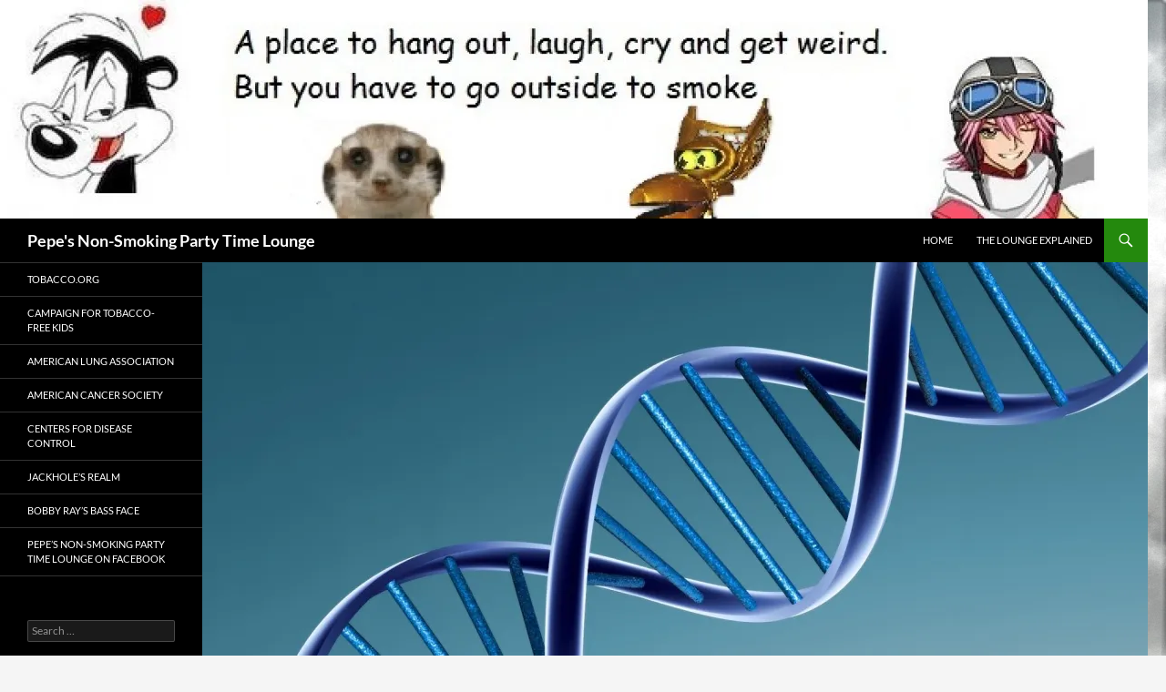

--- FILE ---
content_type: text/html; charset=UTF-8
request_url: https://pepesnonsmokingpartytimelounge.com/?p=881
body_size: 15713
content:
<!DOCTYPE html>
<html lang="en-US">
<head>
	<meta charset="UTF-8">
	<meta name="viewport" content="width=device-width, initial-scale=1.0">
	<title>The lung cancer and nicotine genes | Pepe&#039;s Non-Smoking Party Time Lounge</title>
	<link rel="profile" href="https://gmpg.org/xfn/11">
	<link rel="pingback" href="https://pepesnonsmokingpartytimelounge.com/xmlrpc.php">
	<meta name='robots' content='max-image-preview:large' />
	<style>img:is([sizes="auto" i], [sizes^="auto," i]) { contain-intrinsic-size: 3000px 1500px }</style>
	<link rel='dns-prefetch' href='//secure.gravatar.com' />
<link rel='dns-prefetch' href='//stats.wp.com' />
<link rel='dns-prefetch' href='//v0.wordpress.com' />
<link rel='preconnect' href='//i0.wp.com' />
<link rel='preconnect' href='//c0.wp.com' />
<link rel="alternate" type="application/rss+xml" title="Pepe&#039;s Non-Smoking Party Time Lounge &raquo; Feed" href="https://pepesnonsmokingpartytimelounge.com/?feed=rss2" />
<link rel="alternate" type="application/rss+xml" title="Pepe&#039;s Non-Smoking Party Time Lounge &raquo; Comments Feed" href="https://pepesnonsmokingpartytimelounge.com/?feed=comments-rss2" />
<link rel="alternate" type="application/rss+xml" title="Pepe&#039;s Non-Smoking Party Time Lounge &raquo; The lung cancer and nicotine genes Comments Feed" href="https://pepesnonsmokingpartytimelounge.com/?feed=rss2&#038;p=881" />
<script>
window._wpemojiSettings = {"baseUrl":"https:\/\/s.w.org\/images\/core\/emoji\/16.0.1\/72x72\/","ext":".png","svgUrl":"https:\/\/s.w.org\/images\/core\/emoji\/16.0.1\/svg\/","svgExt":".svg","source":{"concatemoji":"https:\/\/pepesnonsmokingpartytimelounge.com\/wp-includes\/js\/wp-emoji-release.min.js?ver=6.8.3"}};
/*! This file is auto-generated */
!function(s,n){var o,i,e;function c(e){try{var t={supportTests:e,timestamp:(new Date).valueOf()};sessionStorage.setItem(o,JSON.stringify(t))}catch(e){}}function p(e,t,n){e.clearRect(0,0,e.canvas.width,e.canvas.height),e.fillText(t,0,0);var t=new Uint32Array(e.getImageData(0,0,e.canvas.width,e.canvas.height).data),a=(e.clearRect(0,0,e.canvas.width,e.canvas.height),e.fillText(n,0,0),new Uint32Array(e.getImageData(0,0,e.canvas.width,e.canvas.height).data));return t.every(function(e,t){return e===a[t]})}function u(e,t){e.clearRect(0,0,e.canvas.width,e.canvas.height),e.fillText(t,0,0);for(var n=e.getImageData(16,16,1,1),a=0;a<n.data.length;a++)if(0!==n.data[a])return!1;return!0}function f(e,t,n,a){switch(t){case"flag":return n(e,"\ud83c\udff3\ufe0f\u200d\u26a7\ufe0f","\ud83c\udff3\ufe0f\u200b\u26a7\ufe0f")?!1:!n(e,"\ud83c\udde8\ud83c\uddf6","\ud83c\udde8\u200b\ud83c\uddf6")&&!n(e,"\ud83c\udff4\udb40\udc67\udb40\udc62\udb40\udc65\udb40\udc6e\udb40\udc67\udb40\udc7f","\ud83c\udff4\u200b\udb40\udc67\u200b\udb40\udc62\u200b\udb40\udc65\u200b\udb40\udc6e\u200b\udb40\udc67\u200b\udb40\udc7f");case"emoji":return!a(e,"\ud83e\udedf")}return!1}function g(e,t,n,a){var r="undefined"!=typeof WorkerGlobalScope&&self instanceof WorkerGlobalScope?new OffscreenCanvas(300,150):s.createElement("canvas"),o=r.getContext("2d",{willReadFrequently:!0}),i=(o.textBaseline="top",o.font="600 32px Arial",{});return e.forEach(function(e){i[e]=t(o,e,n,a)}),i}function t(e){var t=s.createElement("script");t.src=e,t.defer=!0,s.head.appendChild(t)}"undefined"!=typeof Promise&&(o="wpEmojiSettingsSupports",i=["flag","emoji"],n.supports={everything:!0,everythingExceptFlag:!0},e=new Promise(function(e){s.addEventListener("DOMContentLoaded",e,{once:!0})}),new Promise(function(t){var n=function(){try{var e=JSON.parse(sessionStorage.getItem(o));if("object"==typeof e&&"number"==typeof e.timestamp&&(new Date).valueOf()<e.timestamp+604800&&"object"==typeof e.supportTests)return e.supportTests}catch(e){}return null}();if(!n){if("undefined"!=typeof Worker&&"undefined"!=typeof OffscreenCanvas&&"undefined"!=typeof URL&&URL.createObjectURL&&"undefined"!=typeof Blob)try{var e="postMessage("+g.toString()+"("+[JSON.stringify(i),f.toString(),p.toString(),u.toString()].join(",")+"));",a=new Blob([e],{type:"text/javascript"}),r=new Worker(URL.createObjectURL(a),{name:"wpTestEmojiSupports"});return void(r.onmessage=function(e){c(n=e.data),r.terminate(),t(n)})}catch(e){}c(n=g(i,f,p,u))}t(n)}).then(function(e){for(var t in e)n.supports[t]=e[t],n.supports.everything=n.supports.everything&&n.supports[t],"flag"!==t&&(n.supports.everythingExceptFlag=n.supports.everythingExceptFlag&&n.supports[t]);n.supports.everythingExceptFlag=n.supports.everythingExceptFlag&&!n.supports.flag,n.DOMReady=!1,n.readyCallback=function(){n.DOMReady=!0}}).then(function(){return e}).then(function(){var e;n.supports.everything||(n.readyCallback(),(e=n.source||{}).concatemoji?t(e.concatemoji):e.wpemoji&&e.twemoji&&(t(e.twemoji),t(e.wpemoji)))}))}((window,document),window._wpemojiSettings);
</script>
<link rel='stylesheet' id='twentyfourteen-jetpack-css' href='https://c0.wp.com/p/jetpack/15.4/modules/theme-tools/compat/twentyfourteen.css' media='all' />
<link rel='stylesheet' id='jetpack_related-posts-css' href='https://c0.wp.com/p/jetpack/15.4/modules/related-posts/related-posts.css' media='all' />
<style id='wp-emoji-styles-inline-css'>

	img.wp-smiley, img.emoji {
		display: inline !important;
		border: none !important;
		box-shadow: none !important;
		height: 1em !important;
		width: 1em !important;
		margin: 0 0.07em !important;
		vertical-align: -0.1em !important;
		background: none !important;
		padding: 0 !important;
	}
</style>
<link rel='stylesheet' id='wp-block-library-css' href='https://c0.wp.com/c/6.8.3/wp-includes/css/dist/block-library/style.min.css' media='all' />
<style id='wp-block-library-theme-inline-css'>
.wp-block-audio :where(figcaption){color:#555;font-size:13px;text-align:center}.is-dark-theme .wp-block-audio :where(figcaption){color:#ffffffa6}.wp-block-audio{margin:0 0 1em}.wp-block-code{border:1px solid #ccc;border-radius:4px;font-family:Menlo,Consolas,monaco,monospace;padding:.8em 1em}.wp-block-embed :where(figcaption){color:#555;font-size:13px;text-align:center}.is-dark-theme .wp-block-embed :where(figcaption){color:#ffffffa6}.wp-block-embed{margin:0 0 1em}.blocks-gallery-caption{color:#555;font-size:13px;text-align:center}.is-dark-theme .blocks-gallery-caption{color:#ffffffa6}:root :where(.wp-block-image figcaption){color:#555;font-size:13px;text-align:center}.is-dark-theme :root :where(.wp-block-image figcaption){color:#ffffffa6}.wp-block-image{margin:0 0 1em}.wp-block-pullquote{border-bottom:4px solid;border-top:4px solid;color:currentColor;margin-bottom:1.75em}.wp-block-pullquote cite,.wp-block-pullquote footer,.wp-block-pullquote__citation{color:currentColor;font-size:.8125em;font-style:normal;text-transform:uppercase}.wp-block-quote{border-left:.25em solid;margin:0 0 1.75em;padding-left:1em}.wp-block-quote cite,.wp-block-quote footer{color:currentColor;font-size:.8125em;font-style:normal;position:relative}.wp-block-quote:where(.has-text-align-right){border-left:none;border-right:.25em solid;padding-left:0;padding-right:1em}.wp-block-quote:where(.has-text-align-center){border:none;padding-left:0}.wp-block-quote.is-large,.wp-block-quote.is-style-large,.wp-block-quote:where(.is-style-plain){border:none}.wp-block-search .wp-block-search__label{font-weight:700}.wp-block-search__button{border:1px solid #ccc;padding:.375em .625em}:where(.wp-block-group.has-background){padding:1.25em 2.375em}.wp-block-separator.has-css-opacity{opacity:.4}.wp-block-separator{border:none;border-bottom:2px solid;margin-left:auto;margin-right:auto}.wp-block-separator.has-alpha-channel-opacity{opacity:1}.wp-block-separator:not(.is-style-wide):not(.is-style-dots){width:100px}.wp-block-separator.has-background:not(.is-style-dots){border-bottom:none;height:1px}.wp-block-separator.has-background:not(.is-style-wide):not(.is-style-dots){height:2px}.wp-block-table{margin:0 0 1em}.wp-block-table td,.wp-block-table th{word-break:normal}.wp-block-table :where(figcaption){color:#555;font-size:13px;text-align:center}.is-dark-theme .wp-block-table :where(figcaption){color:#ffffffa6}.wp-block-video :where(figcaption){color:#555;font-size:13px;text-align:center}.is-dark-theme .wp-block-video :where(figcaption){color:#ffffffa6}.wp-block-video{margin:0 0 1em}:root :where(.wp-block-template-part.has-background){margin-bottom:0;margin-top:0;padding:1.25em 2.375em}
</style>
<style id='classic-theme-styles-inline-css'>
/*! This file is auto-generated */
.wp-block-button__link{color:#fff;background-color:#32373c;border-radius:9999px;box-shadow:none;text-decoration:none;padding:calc(.667em + 2px) calc(1.333em + 2px);font-size:1.125em}.wp-block-file__button{background:#32373c;color:#fff;text-decoration:none}
</style>
<link rel='stylesheet' id='mediaelement-css' href='https://c0.wp.com/c/6.8.3/wp-includes/js/mediaelement/mediaelementplayer-legacy.min.css' media='all' />
<link rel='stylesheet' id='wp-mediaelement-css' href='https://c0.wp.com/c/6.8.3/wp-includes/js/mediaelement/wp-mediaelement.min.css' media='all' />
<style id='jetpack-sharing-buttons-style-inline-css'>
.jetpack-sharing-buttons__services-list{display:flex;flex-direction:row;flex-wrap:wrap;gap:0;list-style-type:none;margin:5px;padding:0}.jetpack-sharing-buttons__services-list.has-small-icon-size{font-size:12px}.jetpack-sharing-buttons__services-list.has-normal-icon-size{font-size:16px}.jetpack-sharing-buttons__services-list.has-large-icon-size{font-size:24px}.jetpack-sharing-buttons__services-list.has-huge-icon-size{font-size:36px}@media print{.jetpack-sharing-buttons__services-list{display:none!important}}.editor-styles-wrapper .wp-block-jetpack-sharing-buttons{gap:0;padding-inline-start:0}ul.jetpack-sharing-buttons__services-list.has-background{padding:1.25em 2.375em}
</style>
<style id='global-styles-inline-css'>
:root{--wp--preset--aspect-ratio--square: 1;--wp--preset--aspect-ratio--4-3: 4/3;--wp--preset--aspect-ratio--3-4: 3/4;--wp--preset--aspect-ratio--3-2: 3/2;--wp--preset--aspect-ratio--2-3: 2/3;--wp--preset--aspect-ratio--16-9: 16/9;--wp--preset--aspect-ratio--9-16: 9/16;--wp--preset--color--black: #000;--wp--preset--color--cyan-bluish-gray: #abb8c3;--wp--preset--color--white: #fff;--wp--preset--color--pale-pink: #f78da7;--wp--preset--color--vivid-red: #cf2e2e;--wp--preset--color--luminous-vivid-orange: #ff6900;--wp--preset--color--luminous-vivid-amber: #fcb900;--wp--preset--color--light-green-cyan: #7bdcb5;--wp--preset--color--vivid-green-cyan: #00d084;--wp--preset--color--pale-cyan-blue: #8ed1fc;--wp--preset--color--vivid-cyan-blue: #0693e3;--wp--preset--color--vivid-purple: #9b51e0;--wp--preset--color--green: #24890d;--wp--preset--color--dark-gray: #2b2b2b;--wp--preset--color--medium-gray: #767676;--wp--preset--color--light-gray: #f5f5f5;--wp--preset--gradient--vivid-cyan-blue-to-vivid-purple: linear-gradient(135deg,rgba(6,147,227,1) 0%,rgb(155,81,224) 100%);--wp--preset--gradient--light-green-cyan-to-vivid-green-cyan: linear-gradient(135deg,rgb(122,220,180) 0%,rgb(0,208,130) 100%);--wp--preset--gradient--luminous-vivid-amber-to-luminous-vivid-orange: linear-gradient(135deg,rgba(252,185,0,1) 0%,rgba(255,105,0,1) 100%);--wp--preset--gradient--luminous-vivid-orange-to-vivid-red: linear-gradient(135deg,rgba(255,105,0,1) 0%,rgb(207,46,46) 100%);--wp--preset--gradient--very-light-gray-to-cyan-bluish-gray: linear-gradient(135deg,rgb(238,238,238) 0%,rgb(169,184,195) 100%);--wp--preset--gradient--cool-to-warm-spectrum: linear-gradient(135deg,rgb(74,234,220) 0%,rgb(151,120,209) 20%,rgb(207,42,186) 40%,rgb(238,44,130) 60%,rgb(251,105,98) 80%,rgb(254,248,76) 100%);--wp--preset--gradient--blush-light-purple: linear-gradient(135deg,rgb(255,206,236) 0%,rgb(152,150,240) 100%);--wp--preset--gradient--blush-bordeaux: linear-gradient(135deg,rgb(254,205,165) 0%,rgb(254,45,45) 50%,rgb(107,0,62) 100%);--wp--preset--gradient--luminous-dusk: linear-gradient(135deg,rgb(255,203,112) 0%,rgb(199,81,192) 50%,rgb(65,88,208) 100%);--wp--preset--gradient--pale-ocean: linear-gradient(135deg,rgb(255,245,203) 0%,rgb(182,227,212) 50%,rgb(51,167,181) 100%);--wp--preset--gradient--electric-grass: linear-gradient(135deg,rgb(202,248,128) 0%,rgb(113,206,126) 100%);--wp--preset--gradient--midnight: linear-gradient(135deg,rgb(2,3,129) 0%,rgb(40,116,252) 100%);--wp--preset--font-size--small: 13px;--wp--preset--font-size--medium: 20px;--wp--preset--font-size--large: 36px;--wp--preset--font-size--x-large: 42px;--wp--preset--spacing--20: 0.44rem;--wp--preset--spacing--30: 0.67rem;--wp--preset--spacing--40: 1rem;--wp--preset--spacing--50: 1.5rem;--wp--preset--spacing--60: 2.25rem;--wp--preset--spacing--70: 3.38rem;--wp--preset--spacing--80: 5.06rem;--wp--preset--shadow--natural: 6px 6px 9px rgba(0, 0, 0, 0.2);--wp--preset--shadow--deep: 12px 12px 50px rgba(0, 0, 0, 0.4);--wp--preset--shadow--sharp: 6px 6px 0px rgba(0, 0, 0, 0.2);--wp--preset--shadow--outlined: 6px 6px 0px -3px rgba(255, 255, 255, 1), 6px 6px rgba(0, 0, 0, 1);--wp--preset--shadow--crisp: 6px 6px 0px rgba(0, 0, 0, 1);}:where(.is-layout-flex){gap: 0.5em;}:where(.is-layout-grid){gap: 0.5em;}body .is-layout-flex{display: flex;}.is-layout-flex{flex-wrap: wrap;align-items: center;}.is-layout-flex > :is(*, div){margin: 0;}body .is-layout-grid{display: grid;}.is-layout-grid > :is(*, div){margin: 0;}:where(.wp-block-columns.is-layout-flex){gap: 2em;}:where(.wp-block-columns.is-layout-grid){gap: 2em;}:where(.wp-block-post-template.is-layout-flex){gap: 1.25em;}:where(.wp-block-post-template.is-layout-grid){gap: 1.25em;}.has-black-color{color: var(--wp--preset--color--black) !important;}.has-cyan-bluish-gray-color{color: var(--wp--preset--color--cyan-bluish-gray) !important;}.has-white-color{color: var(--wp--preset--color--white) !important;}.has-pale-pink-color{color: var(--wp--preset--color--pale-pink) !important;}.has-vivid-red-color{color: var(--wp--preset--color--vivid-red) !important;}.has-luminous-vivid-orange-color{color: var(--wp--preset--color--luminous-vivid-orange) !important;}.has-luminous-vivid-amber-color{color: var(--wp--preset--color--luminous-vivid-amber) !important;}.has-light-green-cyan-color{color: var(--wp--preset--color--light-green-cyan) !important;}.has-vivid-green-cyan-color{color: var(--wp--preset--color--vivid-green-cyan) !important;}.has-pale-cyan-blue-color{color: var(--wp--preset--color--pale-cyan-blue) !important;}.has-vivid-cyan-blue-color{color: var(--wp--preset--color--vivid-cyan-blue) !important;}.has-vivid-purple-color{color: var(--wp--preset--color--vivid-purple) !important;}.has-black-background-color{background-color: var(--wp--preset--color--black) !important;}.has-cyan-bluish-gray-background-color{background-color: var(--wp--preset--color--cyan-bluish-gray) !important;}.has-white-background-color{background-color: var(--wp--preset--color--white) !important;}.has-pale-pink-background-color{background-color: var(--wp--preset--color--pale-pink) !important;}.has-vivid-red-background-color{background-color: var(--wp--preset--color--vivid-red) !important;}.has-luminous-vivid-orange-background-color{background-color: var(--wp--preset--color--luminous-vivid-orange) !important;}.has-luminous-vivid-amber-background-color{background-color: var(--wp--preset--color--luminous-vivid-amber) !important;}.has-light-green-cyan-background-color{background-color: var(--wp--preset--color--light-green-cyan) !important;}.has-vivid-green-cyan-background-color{background-color: var(--wp--preset--color--vivid-green-cyan) !important;}.has-pale-cyan-blue-background-color{background-color: var(--wp--preset--color--pale-cyan-blue) !important;}.has-vivid-cyan-blue-background-color{background-color: var(--wp--preset--color--vivid-cyan-blue) !important;}.has-vivid-purple-background-color{background-color: var(--wp--preset--color--vivid-purple) !important;}.has-black-border-color{border-color: var(--wp--preset--color--black) !important;}.has-cyan-bluish-gray-border-color{border-color: var(--wp--preset--color--cyan-bluish-gray) !important;}.has-white-border-color{border-color: var(--wp--preset--color--white) !important;}.has-pale-pink-border-color{border-color: var(--wp--preset--color--pale-pink) !important;}.has-vivid-red-border-color{border-color: var(--wp--preset--color--vivid-red) !important;}.has-luminous-vivid-orange-border-color{border-color: var(--wp--preset--color--luminous-vivid-orange) !important;}.has-luminous-vivid-amber-border-color{border-color: var(--wp--preset--color--luminous-vivid-amber) !important;}.has-light-green-cyan-border-color{border-color: var(--wp--preset--color--light-green-cyan) !important;}.has-vivid-green-cyan-border-color{border-color: var(--wp--preset--color--vivid-green-cyan) !important;}.has-pale-cyan-blue-border-color{border-color: var(--wp--preset--color--pale-cyan-blue) !important;}.has-vivid-cyan-blue-border-color{border-color: var(--wp--preset--color--vivid-cyan-blue) !important;}.has-vivid-purple-border-color{border-color: var(--wp--preset--color--vivid-purple) !important;}.has-vivid-cyan-blue-to-vivid-purple-gradient-background{background: var(--wp--preset--gradient--vivid-cyan-blue-to-vivid-purple) !important;}.has-light-green-cyan-to-vivid-green-cyan-gradient-background{background: var(--wp--preset--gradient--light-green-cyan-to-vivid-green-cyan) !important;}.has-luminous-vivid-amber-to-luminous-vivid-orange-gradient-background{background: var(--wp--preset--gradient--luminous-vivid-amber-to-luminous-vivid-orange) !important;}.has-luminous-vivid-orange-to-vivid-red-gradient-background{background: var(--wp--preset--gradient--luminous-vivid-orange-to-vivid-red) !important;}.has-very-light-gray-to-cyan-bluish-gray-gradient-background{background: var(--wp--preset--gradient--very-light-gray-to-cyan-bluish-gray) !important;}.has-cool-to-warm-spectrum-gradient-background{background: var(--wp--preset--gradient--cool-to-warm-spectrum) !important;}.has-blush-light-purple-gradient-background{background: var(--wp--preset--gradient--blush-light-purple) !important;}.has-blush-bordeaux-gradient-background{background: var(--wp--preset--gradient--blush-bordeaux) !important;}.has-luminous-dusk-gradient-background{background: var(--wp--preset--gradient--luminous-dusk) !important;}.has-pale-ocean-gradient-background{background: var(--wp--preset--gradient--pale-ocean) !important;}.has-electric-grass-gradient-background{background: var(--wp--preset--gradient--electric-grass) !important;}.has-midnight-gradient-background{background: var(--wp--preset--gradient--midnight) !important;}.has-small-font-size{font-size: var(--wp--preset--font-size--small) !important;}.has-medium-font-size{font-size: var(--wp--preset--font-size--medium) !important;}.has-large-font-size{font-size: var(--wp--preset--font-size--large) !important;}.has-x-large-font-size{font-size: var(--wp--preset--font-size--x-large) !important;}
:where(.wp-block-post-template.is-layout-flex){gap: 1.25em;}:where(.wp-block-post-template.is-layout-grid){gap: 1.25em;}
:where(.wp-block-columns.is-layout-flex){gap: 2em;}:where(.wp-block-columns.is-layout-grid){gap: 2em;}
:root :where(.wp-block-pullquote){font-size: 1.5em;line-height: 1.6;}
</style>
<link rel='stylesheet' id='contact-form-7-css' href='https://pepesnonsmokingpartytimelounge.com/wp-content/plugins/contact-form-7/includes/css/styles.css?ver=6.1.4' media='all' />
<link rel='stylesheet' id='fancybox-style-css' href='https://pepesnonsmokingpartytimelounge.com/wp-content/plugins/light/css/jquery.fancybox.css?ver=6.8.3' media='all' />
<link rel='stylesheet' id='wp-components-css' href='https://c0.wp.com/c/6.8.3/wp-includes/css/dist/components/style.min.css' media='all' />
<link rel='stylesheet' id='godaddy-styles-css' href='https://pepesnonsmokingpartytimelounge.com/wp-content/mu-plugins/vendor/wpex/godaddy-launch/includes/Dependencies/GoDaddy/Styles/build/latest.css?ver=2.0.2' media='all' />
<link rel='stylesheet' id='twentyfourteen-lato-css' href='https://pepesnonsmokingpartytimelounge.com/wp-content/themes/twentyfourteen/fonts/font-lato.css?ver=20230328' media='all' />
<link rel='stylesheet' id='genericons-css' href='https://c0.wp.com/p/jetpack/15.4/_inc/genericons/genericons/genericons.css' media='all' />
<link rel='stylesheet' id='twentyfourteen-style-css' href='https://pepesnonsmokingpartytimelounge.com/wp-content/themes/twentyfourteen/style.css?ver=20251202' media='all' />
<link rel='stylesheet' id='twentyfourteen-block-style-css' href='https://pepesnonsmokingpartytimelounge.com/wp-content/themes/twentyfourteen/css/blocks.css?ver=20250715' media='all' />
<link rel='stylesheet' id='wp-pagenavi-css' href='https://pepesnonsmokingpartytimelounge.com/wp-content/plugins/wp-pagenavi/pagenavi-css.css?ver=2.70' media='all' />
<link rel='stylesheet' id='sharedaddy-css' href='https://c0.wp.com/p/jetpack/15.4/modules/sharedaddy/sharing.css' media='all' />
<link rel='stylesheet' id='social-logos-css' href='https://c0.wp.com/p/jetpack/15.4/_inc/social-logos/social-logos.min.css' media='all' />
<script id="jetpack_related-posts-js-extra">
var related_posts_js_options = {"post_heading":"h4"};
</script>
<script src="https://c0.wp.com/p/jetpack/15.4/_inc/build/related-posts/related-posts.min.js" id="jetpack_related-posts-js"></script>
<script src="https://c0.wp.com/c/6.8.3/wp-includes/js/jquery/jquery.min.js" id="jquery-core-js"></script>
<script src="https://c0.wp.com/c/6.8.3/wp-includes/js/jquery/jquery-migrate.min.js" id="jquery-migrate-js"></script>
<script src="https://pepesnonsmokingpartytimelounge.com/wp-content/themes/twentyfourteen/js/functions.js?ver=20250729" id="twentyfourteen-script-js" defer data-wp-strategy="defer"></script>
<link rel="https://api.w.org/" href="https://pepesnonsmokingpartytimelounge.com/index.php?rest_route=/" /><link rel="alternate" title="JSON" type="application/json" href="https://pepesnonsmokingpartytimelounge.com/index.php?rest_route=/wp/v2/posts/881" /><link rel="EditURI" type="application/rsd+xml" title="RSD" href="https://pepesnonsmokingpartytimelounge.com/xmlrpc.php?rsd" />
<meta name="generator" content="WordPress 6.8.3" />
<link rel="canonical" href="https://pepesnonsmokingpartytimelounge.com/?p=881" />
<link rel='shortlink' href='https://wp.me/s4hpEa-881' />
<link rel="alternate" title="oEmbed (JSON)" type="application/json+oembed" href="https://pepesnonsmokingpartytimelounge.com/index.php?rest_route=%2Foembed%2F1.0%2Fembed&#038;url=https%3A%2F%2Fpepesnonsmokingpartytimelounge.com%2F%3Fp%3D881" />
<link rel="alternate" title="oEmbed (XML)" type="text/xml+oembed" href="https://pepesnonsmokingpartytimelounge.com/index.php?rest_route=%2Foembed%2F1.0%2Fembed&#038;url=https%3A%2F%2Fpepesnonsmokingpartytimelounge.com%2F%3Fp%3D881&#038;format=xml" />
	<style>img#wpstats{display:none}</style>
		<style>.recentcomments a{display:inline !important;padding:0 !important;margin:0 !important;}</style><style id="custom-background-css">
body.custom-background { background-image: url("https://pepesnonsmokingpartytimelounge.com/wp-content/uploads/2018/01/DSC01585.jpg"); background-position: right top; background-size: auto; background-repeat: no-repeat; background-attachment: fixed; }
</style>
	
<!-- Jetpack Open Graph Tags -->
<meta property="og:type" content="article" />
<meta property="og:title" content="The lung cancer and nicotine genes" />
<meta property="og:url" content="https://pepesnonsmokingpartytimelounge.com/?p=881" />
<meta property="og:description" content="Yesterday I mentioned the &#8220;lung cancer gene.&#8221; This is interesting stuff to me, and exciting for a potential cure to lung cancer, the No. 1 cancer killer. Several years ago, researchers …" />
<meta property="article:published_time" content="2012-02-08T21:42:31+00:00" />
<meta property="article:modified_time" content="2014-01-11T07:20:47+00:00" />
<meta property="og:site_name" content="Pepe&#039;s Non-Smoking Party Time Lounge" />
<meta property="og:image" content="https://i0.wp.com/pepesnonsmokingpartytimelounge.com/wp-content/uploads/2012/02/DNA.jpg?fit=1200%2C900&#038;ssl=1" />
<meta property="og:image:width" content="1200" />
<meta property="og:image:height" content="900" />
<meta property="og:image:alt" content="" />
<meta property="og:locale" content="en_US" />
<meta name="twitter:text:title" content="The lung cancer and nicotine genes" />
<meta name="twitter:image" content="https://i0.wp.com/pepesnonsmokingpartytimelounge.com/wp-content/uploads/2012/02/DNA.jpg?fit=1200%2C900&#038;ssl=1&#038;w=640" />
<meta name="twitter:card" content="summary_large_image" />

<!-- End Jetpack Open Graph Tags -->
</head>

<body class="wp-singular post-template-default single single-post postid-881 single-format-standard custom-background wp-embed-responsive wp-theme-twentyfourteen group-blog header-image full-width singular">
<a class="screen-reader-text skip-link" href="#content">
	Skip to content</a>
<div id="page" class="hfeed site">
			<div id="site-header">
		<a href="https://pepesnonsmokingpartytimelounge.com/" rel="home" >
			<img src="https://pepesnonsmokingpartytimelounge.com/wp-content/uploads/2014/01/cropped-Pepe-and-haruko3-Copy2.jpg" width="1260" height="240" alt="Pepe&#039;s Non-Smoking Party Time Lounge" srcset="https://i0.wp.com/pepesnonsmokingpartytimelounge.com/wp-content/uploads/2014/01/cropped-Pepe-and-haruko3-Copy2.jpg?w=1260&amp;ssl=1 1260w, https://i0.wp.com/pepesnonsmokingpartytimelounge.com/wp-content/uploads/2014/01/cropped-Pepe-and-haruko3-Copy2.jpg?resize=300%2C57&amp;ssl=1 300w, https://i0.wp.com/pepesnonsmokingpartytimelounge.com/wp-content/uploads/2014/01/cropped-Pepe-and-haruko3-Copy2.jpg?resize=1024%2C195&amp;ssl=1 1024w, https://i0.wp.com/pepesnonsmokingpartytimelounge.com/wp-content/uploads/2014/01/cropped-Pepe-and-haruko3-Copy2.jpg?w=948&amp;ssl=1 948w" sizes="(max-width: 1260px) 100vw, 1260px" decoding="async" fetchpriority="high" />		</a>
	</div>
	
	<header id="masthead" class="site-header">
		<div class="header-main">
							<h1 class="site-title"><a href="https://pepesnonsmokingpartytimelounge.com/" rel="home" >Pepe&#039;s Non-Smoking Party Time Lounge</a></h1>
			
			<div class="search-toggle">
				<a href="#search-container" class="screen-reader-text" aria-expanded="false" aria-controls="search-container">
					Search				</a>
			</div>

			<nav id="primary-navigation" class="site-navigation primary-navigation">
				<button class="menu-toggle">Primary Menu</button>
				<div class="menu-the-lounge-explained-container"><ul id="primary-menu" class="nav-menu"><li id="menu-item-1384" class="menu-item menu-item-type-custom menu-item-object-custom menu-item-home menu-item-1384"><a href="https://pepesnonsmokingpartytimelounge.com/">Home</a></li>
<li id="menu-item-1383" class="menu-item menu-item-type-post_type menu-item-object-page menu-item-home menu-item-1383"><a href="https://pepesnonsmokingpartytimelounge.com/?page_id=1221">The Lounge explained</a></li>
</ul></div>			</nav>
		</div>

		<div id="search-container" class="search-box-wrapper hide">
			<div class="search-box">
				<form role="search" method="get" class="search-form" action="https://pepesnonsmokingpartytimelounge.com/">
				<label>
					<span class="screen-reader-text">Search for:</span>
					<input type="search" class="search-field" placeholder="Search &hellip;" value="" name="s" />
				</label>
				<input type="submit" class="search-submit" value="Search" />
			</form>			</div>
		</div>
	</header><!-- #masthead -->

	<div id="main" class="site-main">

	<div id="primary" class="content-area">
		<div id="content" class="site-content" role="main">
			
<article id="post-881" class="post-881 post type-post status-publish format-standard has-post-thumbnail hentry category-lung-cancer category-lung-disease category-uncategorized">
	
		<div class="post-thumbnail">
			<img width="1038" height="576" src="https://i0.wp.com/pepesnonsmokingpartytimelounge.com/wp-content/uploads/2012/02/DNA.jpg?resize=1038%2C576&amp;ssl=1" class="attachment-twentyfourteen-full-width size-twentyfourteen-full-width wp-post-image" alt="" decoding="async" data-attachment-id="1623" data-permalink="https://pepesnonsmokingpartytimelounge.com/?attachment_id=1623" data-orig-file="https://i0.wp.com/pepesnonsmokingpartytimelounge.com/wp-content/uploads/2012/02/DNA.jpg?fit=1600%2C1200&amp;ssl=1" data-orig-size="1600,1200" data-comments-opened="1" data-image-meta="{&quot;aperture&quot;:&quot;0&quot;,&quot;credit&quot;:&quot;&quot;,&quot;camera&quot;:&quot;&quot;,&quot;caption&quot;:&quot;&quot;,&quot;created_timestamp&quot;:&quot;0&quot;,&quot;copyright&quot;:&quot;&quot;,&quot;focal_length&quot;:&quot;0&quot;,&quot;iso&quot;:&quot;0&quot;,&quot;shutter_speed&quot;:&quot;0&quot;,&quot;title&quot;:&quot;&quot;}" data-image-title="DNA" data-image-description="" data-image-caption="" data-medium-file="https://i0.wp.com/pepesnonsmokingpartytimelounge.com/wp-content/uploads/2012/02/DNA.jpg?fit=200%2C150&amp;ssl=1" data-large-file="https://i0.wp.com/pepesnonsmokingpartytimelounge.com/wp-content/uploads/2012/02/DNA.jpg?fit=474%2C356&amp;ssl=1" />		</div>

		
	<header class="entry-header">
				<div class="entry-meta">
			<span class="cat-links"><a href="https://pepesnonsmokingpartytimelounge.com/?cat=35" rel="category">Lung cancer</a>, <a href="https://pepesnonsmokingpartytimelounge.com/?cat=36" rel="category">Lung disease</a>, <a href="https://pepesnonsmokingpartytimelounge.com/?cat=1" rel="category">Uncategorized</a></span>
		</div>
			<h1 class="entry-title">The lung cancer and nicotine genes</h1>
		<div class="entry-meta">
			<span class="entry-date"><a href="https://pepesnonsmokingpartytimelounge.com/?p=881" rel="bookmark"><time class="entry-date" datetime="2012-02-08T14:42:31+00:00">February 8, 2012</time></a></span> <span class="byline"><span class="author vcard"><a class="url fn n" href="https://pepesnonsmokingpartytimelounge.com/?author=2" rel="author">Pepe Lepew</a></span></span>			<span class="comments-link"><a href="https://pepesnonsmokingpartytimelounge.com/?p=881#comments">1 Comment</a></span>
						</div><!-- .entry-meta -->
	</header><!-- .entry-header -->

		<div class="entry-content">
		<p><a href="https://i0.wp.com/pepesnonsmokingpartytimelounge.com/wp-content/uploads/2012/02/DNA.jpg?ssl=1"><img data-recalc-dims="1" decoding="async" data-attachment-id="1623" data-permalink="https://pepesnonsmokingpartytimelounge.com/?attachment_id=1623" data-orig-file="https://i0.wp.com/pepesnonsmokingpartytimelounge.com/wp-content/uploads/2012/02/DNA.jpg?fit=1600%2C1200&amp;ssl=1" data-orig-size="1600,1200" data-comments-opened="1" data-image-meta="{&quot;aperture&quot;:&quot;0&quot;,&quot;credit&quot;:&quot;&quot;,&quot;camera&quot;:&quot;&quot;,&quot;caption&quot;:&quot;&quot;,&quot;created_timestamp&quot;:&quot;0&quot;,&quot;copyright&quot;:&quot;&quot;,&quot;focal_length&quot;:&quot;0&quot;,&quot;iso&quot;:&quot;0&quot;,&quot;shutter_speed&quot;:&quot;0&quot;,&quot;title&quot;:&quot;&quot;}" data-image-title="DNA" data-image-description="" data-image-caption="" data-medium-file="https://i0.wp.com/pepesnonsmokingpartytimelounge.com/wp-content/uploads/2012/02/DNA.jpg?fit=200%2C150&amp;ssl=1" data-large-file="https://i0.wp.com/pepesnonsmokingpartytimelounge.com/wp-content/uploads/2012/02/DNA.jpg?fit=474%2C356&amp;ssl=1" class="alignright size-medium wp-image-1623" alt="DNA" src="https://i0.wp.com/pepesnonsmokingpartytimelounge.com/wp-content/uploads/2012/02/DNA.jpg?resize=300%2C225&#038;ssl=1" width="300" height="225" srcset="https://i0.wp.com/pepesnonsmokingpartytimelounge.com/wp-content/uploads/2012/02/DNA.jpg?resize=300%2C225&amp;ssl=1 300w, https://i0.wp.com/pepesnonsmokingpartytimelounge.com/wp-content/uploads/2012/02/DNA.jpg?resize=1024%2C768&amp;ssl=1 1024w, https://i0.wp.com/pepesnonsmokingpartytimelounge.com/wp-content/uploads/2012/02/DNA.jpg?w=1600&amp;ssl=1 1600w, https://i0.wp.com/pepesnonsmokingpartytimelounge.com/wp-content/uploads/2012/02/DNA.jpg?w=948&amp;ssl=1 948w, https://i0.wp.com/pepesnonsmokingpartytimelounge.com/wp-content/uploads/2012/02/DNA.jpg?w=1422&amp;ssl=1 1422w" sizes="(max-width: 300px) 100vw, 300px" /></a></p>
<p>Yesterday I mentioned the &#8220;lung cancer gene.&#8221; This is interesting stuff to me, and exciting for a potential cure to lung cancer, the No. 1 cancer killer.</p>
<p>Several years ago, <a href="http://www.abc.net.au/worldtoday/content/2008/s2206974.htm">researchers isolated a gene mutation</a> that appears to mark whether you are at risk for lung cancer.</p>
<p>One of the most exasperating arguments I&#8217;ve ever had with smokers, both in real life and online, is &#8220;if smoking causes lung cancer than why don&#8217;t all smokers get lung cancer?&#8221;</p>
<p>It&#8217;s a weak excuse to keep smoking. I remember having that very argument with my mom 30 years ago when my dad died of lung cancer. But, they&#8217;re right in that only about 10 percent of smokers ever develop lung cancer. This lung cancer gene mutation could explain why and many other things.</p>
<p>Here&#8217;s how it works, keep in mind that 15 percent of the people who get lung cancer (and 20 percent of women who get lung cancer), never smoked a cigarette in their lives. Why do some nonsmokers get lung cancer and most smokers don&#8217;t?</p>
<p>It&#8217;s been long known that cigarette smoking causes lung cancer by literally screwing up the DNA of the cells in the smoker&#8217;s lungs. Why do 10 percent of smokers have their DNA messed up and not all smokers?</p>
<p>In 2008, it was announced that there appeared to be a genetic mutation behind lung cancer. If you have this genetic mutation, you are at increased risk to lung cancer even if you are a non-smoker. I&#8217;ve read that your risk is something like 30 to 80 percent higher than a nonsmoker without the gene.</p>
<p>If you have this genetic mutation and you smoke, you are at extreme risk for lung cancer. One article I read long ago (can&#8217;t find it now), suggested that your odds of getting lung cancer are 50-50.</p>
<p>If you do not have this mutation, smoke &#8217;em if you got &#8217;em, because you will likely NEVER develop lung cancer &#8230; however, this gene mutation has no effect on your chances of getting COPD or heart disease or other kinds of cancer from smoking. So, really, you&#8217;re just dodging one out of a potentially large number of bullets.</p>
<p>If you do not have this mutation and do not smoke, your chances of ever getting lung cancer are astronomically low. Unless you&#8217;re breathing radioactive isotopes, you don&#8217;t even need to worry about it. You&#8217;re probably more at risk for being hit by lightning.</p>
<p>This gene might also have something to do with why marijuana smokers do not appear to be at increased risk for lung cancer while cigarette smokers are.</p>
<p>This is where the genetic issue gets even trippier. Not only does there appear to be a gene that makes certain people more susceptible to lung cancer, there also appears to be a gene that also makes some people more <a href="http://inventorspot.com/articles/scientists_find_nicotine_addiction_gene_16876">susceptible to addiction to nicotin</a>e. That could explain why some people can quit smoking while others cannot. It really has nothing to do with willpower. Some extremely strong-willed people simply cannot kick the nicotine, while others can do it and never look back. It might be genetic.  What&#8217;s really weird are studies suggesting that the <a href="http://consumer.healthday.com/Article.asp?AID=655993">same gene mutation</a> might be responsible for both increasing the risk of lung cancer and the susceptibility to nicotine addiction. Trippy stuff.</p>
<p>How people evolved with these genetic markers triggered by tobacco is beyond me. Tobacco in its current form didn&#8217;t even exist until perhaps 150 to 200 years ago. What the North American Indians smoked thousands of years ago is nothing like the tobacco grown today. It&#8217;s a mystery.</p>
<p>Anyway, the other exciting part of this is perhaps one day lung cancer will be treated via gene therapy. Already, in this day and age, if you want to pay the money, you can have a gene test done to see if you have this gene mutation. The down side to such a test is maybe some people will say, &#8220;hooray, I can smoke all I want now&#8230;&#8221; which would be a dumb response to such a test. Like I said earlier, you could still lose years off your life through COPD and heart disease by smoking.</p>
<p>Another exciting development of this discovery is scientists are <a href="http://www.wisn.com/r/30400904/detail.html">working on a drug</a> to block the gene mutation before it ever develops into cancer.</p>
<div class="sharedaddy sd-sharing-enabled"><div class="robots-nocontent sd-block sd-social sd-social-icon sd-sharing"><h3 class="sd-title">Share this:</h3><div class="sd-content"><ul><li class="share-twitter"><a rel="nofollow noopener noreferrer"
				data-shared="sharing-twitter-881"
				class="share-twitter sd-button share-icon no-text"
				href="https://pepesnonsmokingpartytimelounge.com/?p=881&#038;share=twitter"
				target="_blank"
				aria-labelledby="sharing-twitter-881"
				>
				<span id="sharing-twitter-881" hidden>Click to share on X (Opens in new window)</span>
				<span>X</span>
			</a></li><li class="share-facebook"><a rel="nofollow noopener noreferrer"
				data-shared="sharing-facebook-881"
				class="share-facebook sd-button share-icon no-text"
				href="https://pepesnonsmokingpartytimelounge.com/?p=881&#038;share=facebook"
				target="_blank"
				aria-labelledby="sharing-facebook-881"
				>
				<span id="sharing-facebook-881" hidden>Click to share on Facebook (Opens in new window)</span>
				<span>Facebook</span>
			</a></li><li class="share-end"></li></ul></div></div></div>
<div id='jp-relatedposts' class='jp-relatedposts' >
	<h3 class="jp-relatedposts-headline"><em>Related</em></h3>
</div>	</div><!-- .entry-content -->
	
	</article><!-- #post-881 -->
		<nav class="navigation post-navigation">
		<h1 class="screen-reader-text">
			Post navigation		</h1>
		<div class="nav-links">
			<a href="https://pepesnonsmokingpartytimelounge.com/?p=876" rel="prev"><span class="meta-nav">Previous Post</span>Pot smoking doesn&#8217;t cause lung disease: The lung cancer gene, part 1</a><a href="https://pepesnonsmokingpartytimelounge.com/?p=886" rel="next"><span class="meta-nav">Next Post</span>Federal judge finds graphic cigarette warnings unconstitutional</a>			</div><!-- .nav-links -->
		</nav><!-- .navigation -->
		
<div id="comments" class="comments-area">

	
	<h2 class="comments-title">
		One thought on &ldquo;The lung cancer and nicotine genes&rdquo;	</h2>

		
	<ol class="comment-list">
				<li id="comment-316" class="comment even thread-even depth-1">
			<article id="div-comment-316" class="comment-body">
				<footer class="comment-meta">
					<div class="comment-author vcard">
						<img alt='' src='https://secure.gravatar.com/avatar/cbbe9e0ef2d8b854a3576f854af44ff8d62e445bf9566adb1b6d65b27f31d1ca?s=34&#038;d=wavatar&#038;r=g' srcset='https://secure.gravatar.com/avatar/cbbe9e0ef2d8b854a3576f854af44ff8d62e445bf9566adb1b6d65b27f31d1ca?s=68&#038;d=wavatar&#038;r=g 2x' class='avatar avatar-34 photo' height='34' width='34' loading='lazy' decoding='async'/>						<b class="fn">Lizard Island</b> <span class="says">says:</span>					</div><!-- .comment-author -->

					<div class="comment-metadata">
						<a href="https://pepesnonsmokingpartytimelounge.com/?p=881#comment-316"><time datetime="2012-02-08T21:09:09+00:00">February 8, 2012 at 9:09 pm</time></a>					</div><!-- .comment-metadata -->

									</footer><!-- .comment-meta -->

				<div class="comment-content">
					<p>Great writeup Pepe. I hope my wife has time to read it. She is very active in genetics.</p>
				</div><!-- .comment-content -->

							</article><!-- .comment-body -->
		</li><!-- #comment-## -->
	</ol><!-- .comment-list -->

		
			<p class="no-comments">Comments are closed.</p>
	
	
	
</div><!-- #comments -->
		</div><!-- #content -->
	</div><!-- #primary -->

<div id="secondary">
	
		<nav class="navigation site-navigation secondary-navigation">
		<div class="menu-links-and-other-resources-container"><ul id="menu-links-and-other-resources" class="menu"><li id="menu-item-1396" class="menu-item menu-item-type-custom menu-item-object-custom menu-item-1396"><a href="http://www.tobacco.org/">Tobacco.org</a></li>
<li id="menu-item-1397" class="menu-item menu-item-type-custom menu-item-object-custom menu-item-1397"><a href="http://www.tobaccofreekids.org/">Campaign for Tobacco-Free Kids</a></li>
<li id="menu-item-1398" class="menu-item menu-item-type-custom menu-item-object-custom menu-item-1398"><a href="http://www.lung.org/">American Lung Association</a></li>
<li id="menu-item-1399" class="menu-item menu-item-type-custom menu-item-object-custom menu-item-1399"><a href="http://www.cancer.org/">American Cancer Society</a></li>
<li id="menu-item-1400" class="menu-item menu-item-type-custom menu-item-object-custom menu-item-1400"><a href="http://www.cdc.gov/tobacco/">Centers for Disease Control</a></li>
<li id="menu-item-1401" class="menu-item menu-item-type-custom menu-item-object-custom menu-item-1401"><a href="http://jackholesrealm.wordpress.com/">Jackhole&#8217;s Realm</a></li>
<li id="menu-item-1413" class="menu-item menu-item-type-custom menu-item-object-custom menu-item-1413"><a href="http://blog.bobbyraybass.com">Bobby Ray&#8217;s Bass Face</a></li>
<li id="menu-item-1947" class="menu-item menu-item-type-custom menu-item-object-custom menu-item-1947"><a href="https://www.facebook.com/pages/Pepes-Non-Smoking-Party-Time-Lounge/602703939797841">Pepe&#8217;s Non-Smoking Party Time Lounge on Facebook</a></li>
</ul></div>	</nav>
	
		<div id="primary-sidebar" class="primary-sidebar widget-area" role="complementary">
		<aside id="search-2" class="widget widget_search"><form role="search" method="get" class="search-form" action="https://pepesnonsmokingpartytimelounge.com/">
				<label>
					<span class="screen-reader-text">Search for:</span>
					<input type="search" class="search-field" placeholder="Search &hellip;" value="" name="s" />
				</label>
				<input type="submit" class="search-submit" value="Search" />
			</form></aside>
		<aside id="recent-posts-2" class="widget widget_recent_entries">
		<h1 class="widget-title">Recent Posts</h1><nav aria-label="Recent Posts">
		<ul>
											<li>
					<a href="https://pepesnonsmokingpartytimelounge.com/?p=4386">Philip Morris might stop selling cigarettes in the UK?</a>
											<span class="post-date">August 6, 2021</span>
									</li>
											<li>
					<a href="https://pepesnonsmokingpartytimelounge.com/?p=4384">More sleaze from Juul</a>
											<span class="post-date">August 6, 2021</span>
									</li>
											<li>
					<a href="https://pepesnonsmokingpartytimelounge.com/?p=4382">Juul settles with North Carolina for $40 million</a>
											<span class="post-date">August 4, 2021</span>
									</li>
											<li>
					<a href="https://pepesnonsmokingpartytimelounge.com/?p=4380">Rick and Morty comes out against vaping</a>
											<span class="post-date">August 4, 2021</span>
									</li>
											<li>
					<a href="https://pepesnonsmokingpartytimelounge.com/?p=4373">Thoughts on Rush Limbaugh &#8230;</a>
											<span class="post-date">May 8, 2021</span>
									</li>
											<li>
					<a href="https://pepesnonsmokingpartytimelounge.com/?p=4369">Menthol cigarettes finally banned</a>
											<span class="post-date">May 8, 2021</span>
									</li>
											<li>
					<a href="https://pepesnonsmokingpartytimelounge.com/?p=4367">Back from a hiatus</a>
											<span class="post-date">May 8, 2021</span>
									</li>
											<li>
					<a href="https://pepesnonsmokingpartytimelounge.com/?p=4350">Speaking of COVID-19 studies: Young smokers fare poorly with COVID-19</a>
											<span class="post-date">July 24, 2020</span>
									</li>
					</ul>

		</nav></aside><aside id="recent-comments-2" class="widget widget_recent_comments"><h1 class="widget-title">Recent Comments</h1><nav aria-label="Recent Comments"><ul id="recentcomments"><li class="recentcomments"><span class="comment-author-link">Jason</span> on <a href="https://pepesnonsmokingpartytimelounge.com/?p=3313#comment-72480">The Merchants of Doubt: A Review &#8230; and the curious case of Michael Siegel</a></li><li class="recentcomments"><span class="comment-author-link">Jack forrest</span> on <a href="https://pepesnonsmokingpartytimelounge.com/?p=4092#comment-61827">Blade Runner vs. Blade Runner 2049 &#8230; smoking no longer &#8220;noir&#8221;</a></li><li class="recentcomments"><span class="comment-author-link"><a href="http://planetpov.com" class="url" rel="ugc external nofollow">Kurt</a></span> on <a href="https://pepesnonsmokingpartytimelounge.com/?p=4305#comment-59930">Washington, Massachusetts ban flavoured vapes</a></li><li class="recentcomments"><span class="comment-author-link"><a href="http://planetpov.com" class="url" rel="ugc external nofollow">Kurt Singer</a></span> on <a href="https://pepesnonsmokingpartytimelounge.com/?p=4337#comment-59929">Mixed signals on smoking and COVID-19</a></li><li class="recentcomments"><span class="comment-author-link">Donald lewis</span> on <a href="https://pepesnonsmokingpartytimelounge.com/?p=3723#comment-58931">Now it&#8217;s John Brodie&#8217;s turn for the Pro Football Hall of Fame</a></li><li class="recentcomments"><span class="comment-author-link">Pepe Lepew</span> on <a href="https://pepesnonsmokingpartytimelounge.com/?p=4150#comment-41832">Several recent studies put e-cigs in a bad light</a></li><li class="recentcomments"><span class="comment-author-link"><a href="https://ringtonesdump.com/" class="url" rel="ugc external nofollow">ringtonesdump.com</a></span> on <a href="https://pepesnonsmokingpartytimelounge.com/?p=4276#comment-39924">UPDATE: Man dies from vaping illness</a></li><li class="recentcomments"><span class="comment-author-link">Pepe Lepew</span> on <a href="https://pepesnonsmokingpartytimelounge.com/?p=4150#comment-33208">Several recent studies put e-cigs in a bad light</a></li></ul></nav></aside><aside id="archives-2" class="widget widget_archive"><h1 class="widget-title">Archives</h1><nav aria-label="Archives">
			<ul>
					<li><a href='https://pepesnonsmokingpartytimelounge.com/?m=202108'>August 2021</a>&nbsp;(4)</li>
	<li><a href='https://pepesnonsmokingpartytimelounge.com/?m=202105'>May 2021</a>&nbsp;(3)</li>
	<li><a href='https://pepesnonsmokingpartytimelounge.com/?m=202007'>July 2020</a>&nbsp;(3)</li>
	<li><a href='https://pepesnonsmokingpartytimelounge.com/?m=202005'>May 2020</a>&nbsp;(1)</li>
	<li><a href='https://pepesnonsmokingpartytimelounge.com/?m=201911'>November 2019</a>&nbsp;(7)</li>
	<li><a href='https://pepesnonsmokingpartytimelounge.com/?m=201909'>September 2019</a>&nbsp;(3)</li>
	<li><a href='https://pepesnonsmokingpartytimelounge.com/?m=201908'>August 2019</a>&nbsp;(5)</li>
	<li><a href='https://pepesnonsmokingpartytimelounge.com/?m=201904'>April 2019</a>&nbsp;(4)</li>
	<li><a href='https://pepesnonsmokingpartytimelounge.com/?m=201903'>March 2019</a>&nbsp;(3)</li>
	<li><a href='https://pepesnonsmokingpartytimelounge.com/?m=201902'>February 2019</a>&nbsp;(2)</li>
	<li><a href='https://pepesnonsmokingpartytimelounge.com/?m=201901'>January 2019</a>&nbsp;(3)</li>
	<li><a href='https://pepesnonsmokingpartytimelounge.com/?m=201812'>December 2018</a>&nbsp;(5)</li>
	<li><a href='https://pepesnonsmokingpartytimelounge.com/?m=201811'>November 2018</a>&nbsp;(2)</li>
	<li><a href='https://pepesnonsmokingpartytimelounge.com/?m=201810'>October 2018</a>&nbsp;(1)</li>
	<li><a href='https://pepesnonsmokingpartytimelounge.com/?m=201809'>September 2018</a>&nbsp;(5)</li>
	<li><a href='https://pepesnonsmokingpartytimelounge.com/?m=201806'>June 2018</a>&nbsp;(3)</li>
	<li><a href='https://pepesnonsmokingpartytimelounge.com/?m=201805'>May 2018</a>&nbsp;(1)</li>
	<li><a href='https://pepesnonsmokingpartytimelounge.com/?m=201804'>April 2018</a>&nbsp;(2)</li>
	<li><a href='https://pepesnonsmokingpartytimelounge.com/?m=201803'>March 2018</a>&nbsp;(3)</li>
	<li><a href='https://pepesnonsmokingpartytimelounge.com/?m=201802'>February 2018</a>&nbsp;(4)</li>
	<li><a href='https://pepesnonsmokingpartytimelounge.com/?m=201801'>January 2018</a>&nbsp;(2)</li>
	<li><a href='https://pepesnonsmokingpartytimelounge.com/?m=201712'>December 2017</a>&nbsp;(4)</li>
	<li><a href='https://pepesnonsmokingpartytimelounge.com/?m=201711'>November 2017</a>&nbsp;(3)</li>
	<li><a href='https://pepesnonsmokingpartytimelounge.com/?m=201710'>October 2017</a>&nbsp;(4)</li>
	<li><a href='https://pepesnonsmokingpartytimelounge.com/?m=201709'>September 2017</a>&nbsp;(2)</li>
	<li><a href='https://pepesnonsmokingpartytimelounge.com/?m=201708'>August 2017</a>&nbsp;(3)</li>
	<li><a href='https://pepesnonsmokingpartytimelounge.com/?m=201707'>July 2017</a>&nbsp;(1)</li>
	<li><a href='https://pepesnonsmokingpartytimelounge.com/?m=201706'>June 2017</a>&nbsp;(5)</li>
	<li><a href='https://pepesnonsmokingpartytimelounge.com/?m=201705'>May 2017</a>&nbsp;(4)</li>
	<li><a href='https://pepesnonsmokingpartytimelounge.com/?m=201703'>March 2017</a>&nbsp;(7)</li>
	<li><a href='https://pepesnonsmokingpartytimelounge.com/?m=201612'>December 2016</a>&nbsp;(1)</li>
	<li><a href='https://pepesnonsmokingpartytimelounge.com/?m=201611'>November 2016</a>&nbsp;(3)</li>
	<li><a href='https://pepesnonsmokingpartytimelounge.com/?m=201610'>October 2016</a>&nbsp;(6)</li>
	<li><a href='https://pepesnonsmokingpartytimelounge.com/?m=201609'>September 2016</a>&nbsp;(5)</li>
	<li><a href='https://pepesnonsmokingpartytimelounge.com/?m=201608'>August 2016</a>&nbsp;(5)</li>
	<li><a href='https://pepesnonsmokingpartytimelounge.com/?m=201607'>July 2016</a>&nbsp;(3)</li>
	<li><a href='https://pepesnonsmokingpartytimelounge.com/?m=201605'>May 2016</a>&nbsp;(6)</li>
	<li><a href='https://pepesnonsmokingpartytimelounge.com/?m=201604'>April 2016</a>&nbsp;(10)</li>
	<li><a href='https://pepesnonsmokingpartytimelounge.com/?m=201603'>March 2016</a>&nbsp;(18)</li>
	<li><a href='https://pepesnonsmokingpartytimelounge.com/?m=201602'>February 2016</a>&nbsp;(11)</li>
	<li><a href='https://pepesnonsmokingpartytimelounge.com/?m=201601'>January 2016</a>&nbsp;(10)</li>
	<li><a href='https://pepesnonsmokingpartytimelounge.com/?m=201512'>December 2015</a>&nbsp;(7)</li>
	<li><a href='https://pepesnonsmokingpartytimelounge.com/?m=201511'>November 2015</a>&nbsp;(7)</li>
	<li><a href='https://pepesnonsmokingpartytimelounge.com/?m=201510'>October 2015</a>&nbsp;(9)</li>
	<li><a href='https://pepesnonsmokingpartytimelounge.com/?m=201509'>September 2015</a>&nbsp;(10)</li>
	<li><a href='https://pepesnonsmokingpartytimelounge.com/?m=201508'>August 2015</a>&nbsp;(13)</li>
	<li><a href='https://pepesnonsmokingpartytimelounge.com/?m=201507'>July 2015</a>&nbsp;(3)</li>
	<li><a href='https://pepesnonsmokingpartytimelounge.com/?m=201506'>June 2015</a>&nbsp;(15)</li>
	<li><a href='https://pepesnonsmokingpartytimelounge.com/?m=201505'>May 2015</a>&nbsp;(10)</li>
	<li><a href='https://pepesnonsmokingpartytimelounge.com/?m=201504'>April 2015</a>&nbsp;(15)</li>
	<li><a href='https://pepesnonsmokingpartytimelounge.com/?m=201503'>March 2015</a>&nbsp;(9)</li>
	<li><a href='https://pepesnonsmokingpartytimelounge.com/?m=201502'>February 2015</a>&nbsp;(21)</li>
	<li><a href='https://pepesnonsmokingpartytimelounge.com/?m=201501'>January 2015</a>&nbsp;(15)</li>
	<li><a href='https://pepesnonsmokingpartytimelounge.com/?m=201412'>December 2014</a>&nbsp;(9)</li>
	<li><a href='https://pepesnonsmokingpartytimelounge.com/?m=201411'>November 2014</a>&nbsp;(13)</li>
	<li><a href='https://pepesnonsmokingpartytimelounge.com/?m=201410'>October 2014</a>&nbsp;(8)</li>
	<li><a href='https://pepesnonsmokingpartytimelounge.com/?m=201409'>September 2014</a>&nbsp;(10)</li>
	<li><a href='https://pepesnonsmokingpartytimelounge.com/?m=201408'>August 2014</a>&nbsp;(5)</li>
	<li><a href='https://pepesnonsmokingpartytimelounge.com/?m=201407'>July 2014</a>&nbsp;(7)</li>
	<li><a href='https://pepesnonsmokingpartytimelounge.com/?m=201406'>June 2014</a>&nbsp;(14)</li>
	<li><a href='https://pepesnonsmokingpartytimelounge.com/?m=201405'>May 2014</a>&nbsp;(13)</li>
	<li><a href='https://pepesnonsmokingpartytimelounge.com/?m=201404'>April 2014</a>&nbsp;(13)</li>
	<li><a href='https://pepesnonsmokingpartytimelounge.com/?m=201403'>March 2014</a>&nbsp;(18)</li>
	<li><a href='https://pepesnonsmokingpartytimelounge.com/?m=201402'>February 2014</a>&nbsp;(12)</li>
	<li><a href='https://pepesnonsmokingpartytimelounge.com/?m=201401'>January 2014</a>&nbsp;(18)</li>
	<li><a href='https://pepesnonsmokingpartytimelounge.com/?m=201312'>December 2013</a>&nbsp;(5)</li>
	<li><a href='https://pepesnonsmokingpartytimelounge.com/?m=201311'>November 2013</a>&nbsp;(4)</li>
	<li><a href='https://pepesnonsmokingpartytimelounge.com/?m=201310'>October 2013</a>&nbsp;(5)</li>
	<li><a href='https://pepesnonsmokingpartytimelounge.com/?m=201308'>August 2013</a>&nbsp;(4)</li>
	<li><a href='https://pepesnonsmokingpartytimelounge.com/?m=201307'>July 2013</a>&nbsp;(4)</li>
	<li><a href='https://pepesnonsmokingpartytimelounge.com/?m=201306'>June 2013</a>&nbsp;(6)</li>
	<li><a href='https://pepesnonsmokingpartytimelounge.com/?m=201304'>April 2013</a>&nbsp;(1)</li>
	<li><a href='https://pepesnonsmokingpartytimelounge.com/?m=201302'>February 2013</a>&nbsp;(3)</li>
	<li><a href='https://pepesnonsmokingpartytimelounge.com/?m=201301'>January 2013</a>&nbsp;(3)</li>
	<li><a href='https://pepesnonsmokingpartytimelounge.com/?m=201210'>October 2012</a>&nbsp;(1)</li>
	<li><a href='https://pepesnonsmokingpartytimelounge.com/?m=201208'>August 2012</a>&nbsp;(2)</li>
	<li><a href='https://pepesnonsmokingpartytimelounge.com/?m=201207'>July 2012</a>&nbsp;(1)</li>
	<li><a href='https://pepesnonsmokingpartytimelounge.com/?m=201204'>April 2012</a>&nbsp;(1)</li>
	<li><a href='https://pepesnonsmokingpartytimelounge.com/?m=201203'>March 2012</a>&nbsp;(1)</li>
	<li><a href='https://pepesnonsmokingpartytimelounge.com/?m=201202'>February 2012</a>&nbsp;(4)</li>
	<li><a href='https://pepesnonsmokingpartytimelounge.com/?m=201201'>January 2012</a>&nbsp;(5)</li>
	<li><a href='https://pepesnonsmokingpartytimelounge.com/?m=201112'>December 2011</a>&nbsp;(4)</li>
	<li><a href='https://pepesnonsmokingpartytimelounge.com/?m=201111'>November 2011</a>&nbsp;(8)</li>
	<li><a href='https://pepesnonsmokingpartytimelounge.com/?m=201110'>October 2011</a>&nbsp;(11)</li>
	<li><a href='https://pepesnonsmokingpartytimelounge.com/?m=201108'>August 2011</a>&nbsp;(2)</li>
	<li><a href='https://pepesnonsmokingpartytimelounge.com/?m=201107'>July 2011</a>&nbsp;(3)</li>
	<li><a href='https://pepesnonsmokingpartytimelounge.com/?m=201104'>April 2011</a>&nbsp;(11)</li>
	<li><a href='https://pepesnonsmokingpartytimelounge.com/?m=201103'>March 2011</a>&nbsp;(18)</li>
	<li><a href='https://pepesnonsmokingpartytimelounge.com/?m=201102'>February 2011</a>&nbsp;(16)</li>
	<li><a href='https://pepesnonsmokingpartytimelounge.com/?m=201101'>January 2011</a>&nbsp;(11)</li>
	<li><a href='https://pepesnonsmokingpartytimelounge.com/?m=201012'>December 2010</a>&nbsp;(27)</li>
			</ul>

			</nav></aside><aside id="meta-2" class="widget widget_meta"><h1 class="widget-title">Meta</h1><nav aria-label="Meta">
		<ul>
						<li><a href="https://pepesnonsmokingpartytimelounge.com/wp-login.php">Log in</a></li>
			<li><a href="https://pepesnonsmokingpartytimelounge.com/?feed=rss2">Entries feed</a></li>
			<li><a href="https://pepesnonsmokingpartytimelounge.com/?feed=comments-rss2">Comments feed</a></li>

			<li><a href="https://wordpress.org/">WordPress.org</a></li>
		</ul>

		</nav></aside>	</div><!-- #primary-sidebar -->
	</div><!-- #secondary -->

		</div><!-- #main -->

		<footer id="colophon" class="site-footer">

			
			<div class="site-info">
												<a href="https://wordpress.org/" class="imprint">
					Proudly powered by WordPress				</a>
			</div><!-- .site-info -->
		</footer><!-- #colophon -->
	</div><!-- #page -->

		<div style="display:none">
			<div class="grofile-hash-map-95f752357dd890561500502c28b0bf28">
		</div>
		</div>
				<div id="jp-carousel-loading-overlay">
			<div id="jp-carousel-loading-wrapper">
				<span id="jp-carousel-library-loading">&nbsp;</span>
			</div>
		</div>
		<div class="jp-carousel-overlay" style="display: none;">

		<div class="jp-carousel-container">
			<!-- The Carousel Swiper -->
			<div
				class="jp-carousel-wrap swiper jp-carousel-swiper-container jp-carousel-transitions"
				itemscope
				itemtype="https://schema.org/ImageGallery">
				<div class="jp-carousel swiper-wrapper"></div>
				<div class="jp-swiper-button-prev swiper-button-prev">
					<svg width="25" height="24" viewBox="0 0 25 24" fill="none" xmlns="http://www.w3.org/2000/svg">
						<mask id="maskPrev" mask-type="alpha" maskUnits="userSpaceOnUse" x="8" y="6" width="9" height="12">
							<path d="M16.2072 16.59L11.6496 12L16.2072 7.41L14.8041 6L8.8335 12L14.8041 18L16.2072 16.59Z" fill="white"/>
						</mask>
						<g mask="url(#maskPrev)">
							<rect x="0.579102" width="23.8823" height="24" fill="#FFFFFF"/>
						</g>
					</svg>
				</div>
				<div class="jp-swiper-button-next swiper-button-next">
					<svg width="25" height="24" viewBox="0 0 25 24" fill="none" xmlns="http://www.w3.org/2000/svg">
						<mask id="maskNext" mask-type="alpha" maskUnits="userSpaceOnUse" x="8" y="6" width="8" height="12">
							<path d="M8.59814 16.59L13.1557 12L8.59814 7.41L10.0012 6L15.9718 12L10.0012 18L8.59814 16.59Z" fill="white"/>
						</mask>
						<g mask="url(#maskNext)">
							<rect x="0.34375" width="23.8822" height="24" fill="#FFFFFF"/>
						</g>
					</svg>
				</div>
			</div>
			<!-- The main close buton -->
			<div class="jp-carousel-close-hint">
				<svg width="25" height="24" viewBox="0 0 25 24" fill="none" xmlns="http://www.w3.org/2000/svg">
					<mask id="maskClose" mask-type="alpha" maskUnits="userSpaceOnUse" x="5" y="5" width="15" height="14">
						<path d="M19.3166 6.41L17.9135 5L12.3509 10.59L6.78834 5L5.38525 6.41L10.9478 12L5.38525 17.59L6.78834 19L12.3509 13.41L17.9135 19L19.3166 17.59L13.754 12L19.3166 6.41Z" fill="white"/>
					</mask>
					<g mask="url(#maskClose)">
						<rect x="0.409668" width="23.8823" height="24" fill="#FFFFFF"/>
					</g>
				</svg>
			</div>
			<!-- Image info, comments and meta -->
			<div class="jp-carousel-info">
				<div class="jp-carousel-info-footer">
					<div class="jp-carousel-pagination-container">
						<div class="jp-swiper-pagination swiper-pagination"></div>
						<div class="jp-carousel-pagination"></div>
					</div>
					<div class="jp-carousel-photo-title-container">
						<h2 class="jp-carousel-photo-caption"></h2>
					</div>
					<div class="jp-carousel-photo-icons-container">
						<a href="#" class="jp-carousel-icon-btn jp-carousel-icon-info" aria-label="Toggle photo metadata visibility">
							<span class="jp-carousel-icon">
								<svg width="25" height="24" viewBox="0 0 25 24" fill="none" xmlns="http://www.w3.org/2000/svg">
									<mask id="maskInfo" mask-type="alpha" maskUnits="userSpaceOnUse" x="2" y="2" width="21" height="20">
										<path fill-rule="evenodd" clip-rule="evenodd" d="M12.7537 2C7.26076 2 2.80273 6.48 2.80273 12C2.80273 17.52 7.26076 22 12.7537 22C18.2466 22 22.7046 17.52 22.7046 12C22.7046 6.48 18.2466 2 12.7537 2ZM11.7586 7V9H13.7488V7H11.7586ZM11.7586 11V17H13.7488V11H11.7586ZM4.79292 12C4.79292 16.41 8.36531 20 12.7537 20C17.142 20 20.7144 16.41 20.7144 12C20.7144 7.59 17.142 4 12.7537 4C8.36531 4 4.79292 7.59 4.79292 12Z" fill="white"/>
									</mask>
									<g mask="url(#maskInfo)">
										<rect x="0.8125" width="23.8823" height="24" fill="#FFFFFF"/>
									</g>
								</svg>
							</span>
						</a>
												<a href="#" class="jp-carousel-icon-btn jp-carousel-icon-comments" aria-label="Toggle photo comments visibility">
							<span class="jp-carousel-icon">
								<svg width="25" height="24" viewBox="0 0 25 24" fill="none" xmlns="http://www.w3.org/2000/svg">
									<mask id="maskComments" mask-type="alpha" maskUnits="userSpaceOnUse" x="2" y="2" width="21" height="20">
										<path fill-rule="evenodd" clip-rule="evenodd" d="M4.3271 2H20.2486C21.3432 2 22.2388 2.9 22.2388 4V16C22.2388 17.1 21.3432 18 20.2486 18H6.31729L2.33691 22V4C2.33691 2.9 3.2325 2 4.3271 2ZM6.31729 16H20.2486V4H4.3271V18L6.31729 16Z" fill="white"/>
									</mask>
									<g mask="url(#maskComments)">
										<rect x="0.34668" width="23.8823" height="24" fill="#FFFFFF"/>
									</g>
								</svg>

								<span class="jp-carousel-has-comments-indicator" aria-label="This image has comments."></span>
							</span>
						</a>
											</div>
				</div>
				<div class="jp-carousel-info-extra">
					<div class="jp-carousel-info-content-wrapper">
						<div class="jp-carousel-photo-title-container">
							<h2 class="jp-carousel-photo-title"></h2>
						</div>
						<div class="jp-carousel-comments-wrapper">
															<div id="jp-carousel-comments-loading">
									<span>Loading Comments...</span>
								</div>
								<div class="jp-carousel-comments"></div>
								<div id="jp-carousel-comment-form-container">
									<span id="jp-carousel-comment-form-spinner">&nbsp;</span>
									<div id="jp-carousel-comment-post-results"></div>
																														<form id="jp-carousel-comment-form">
												<label for="jp-carousel-comment-form-comment-field" class="screen-reader-text">Write a Comment...</label>
												<textarea
													name="comment"
													class="jp-carousel-comment-form-field jp-carousel-comment-form-textarea"
													id="jp-carousel-comment-form-comment-field"
													placeholder="Write a Comment..."
												></textarea>
												<div id="jp-carousel-comment-form-submit-and-info-wrapper">
													<div id="jp-carousel-comment-form-commenting-as">
																													<fieldset>
																<label for="jp-carousel-comment-form-email-field">Email (Required)</label>
																<input type="text" name="email" class="jp-carousel-comment-form-field jp-carousel-comment-form-text-field" id="jp-carousel-comment-form-email-field" />
															</fieldset>
															<fieldset>
																<label for="jp-carousel-comment-form-author-field">Name (Required)</label>
																<input type="text" name="author" class="jp-carousel-comment-form-field jp-carousel-comment-form-text-field" id="jp-carousel-comment-form-author-field" />
															</fieldset>
															<fieldset>
																<label for="jp-carousel-comment-form-url-field">Website</label>
																<input type="text" name="url" class="jp-carousel-comment-form-field jp-carousel-comment-form-text-field" id="jp-carousel-comment-form-url-field" />
															</fieldset>
																											</div>
													<input
														type="submit"
														name="submit"
														class="jp-carousel-comment-form-button"
														id="jp-carousel-comment-form-button-submit"
														value="Post Comment" />
												</div>
											</form>
																											</div>
													</div>
						<div class="jp-carousel-image-meta">
							<div class="jp-carousel-title-and-caption">
								<div class="jp-carousel-photo-info">
									<h3 class="jp-carousel-caption" itemprop="caption description"></h3>
								</div>

								<div class="jp-carousel-photo-description"></div>
							</div>
							<ul class="jp-carousel-image-exif" style="display: none;"></ul>
							<a class="jp-carousel-image-download" href="#" target="_blank" style="display: none;">
								<svg width="25" height="24" viewBox="0 0 25 24" fill="none" xmlns="http://www.w3.org/2000/svg">
									<mask id="mask0" mask-type="alpha" maskUnits="userSpaceOnUse" x="3" y="3" width="19" height="18">
										<path fill-rule="evenodd" clip-rule="evenodd" d="M5.84615 5V19H19.7775V12H21.7677V19C21.7677 20.1 20.8721 21 19.7775 21H5.84615C4.74159 21 3.85596 20.1 3.85596 19V5C3.85596 3.9 4.74159 3 5.84615 3H12.8118V5H5.84615ZM14.802 5V3H21.7677V10H19.7775V6.41L9.99569 16.24L8.59261 14.83L18.3744 5H14.802Z" fill="white"/>
									</mask>
									<g mask="url(#mask0)">
										<rect x="0.870605" width="23.8823" height="24" fill="#FFFFFF"/>
									</g>
								</svg>
								<span class="jp-carousel-download-text"></span>
							</a>
							<div class="jp-carousel-image-map" style="display: none;"></div>
						</div>
					</div>
				</div>
			</div>
		</div>

		</div>
		
	<script type="text/javascript">
		window.WPCOM_sharing_counts = {"https://pepesnonsmokingpartytimelounge.com/?p=881":881};
	</script>
				<link rel='stylesheet' id='jetpack-swiper-library-css' href='https://c0.wp.com/p/jetpack/15.4/_inc/blocks/swiper.css' media='all' />
<link rel='stylesheet' id='jetpack-carousel-css' href='https://c0.wp.com/p/jetpack/15.4/modules/carousel/jetpack-carousel.css' media='all' />
<script src="https://c0.wp.com/c/6.8.3/wp-includes/js/dist/hooks.min.js" id="wp-hooks-js"></script>
<script src="https://c0.wp.com/c/6.8.3/wp-includes/js/dist/i18n.min.js" id="wp-i18n-js"></script>
<script id="wp-i18n-js-after">
wp.i18n.setLocaleData( { 'text direction\u0004ltr': [ 'ltr' ] } );
</script>
<script src="https://pepesnonsmokingpartytimelounge.com/wp-content/plugins/contact-form-7/includes/swv/js/index.js?ver=6.1.4" id="swv-js"></script>
<script id="contact-form-7-js-before">
var wpcf7 = {
    "api": {
        "root": "https:\/\/pepesnonsmokingpartytimelounge.com\/index.php?rest_route=\/",
        "namespace": "contact-form-7\/v1"
    },
    "cached": 1
};
</script>
<script src="https://pepesnonsmokingpartytimelounge.com/wp-content/plugins/contact-form-7/includes/js/index.js?ver=6.1.4" id="contact-form-7-js"></script>
<script src="https://pepesnonsmokingpartytimelounge.com/wp-content/plugins/light/js/jquery.fancybox.pack.js?ver=6.8.3" id="fancybox-js"></script>
<script src="https://pepesnonsmokingpartytimelounge.com/wp-content/plugins/light/js/light.js?ver=6.8.3" id="fancybox-load-js"></script>
<script src="https://secure.gravatar.com/js/gprofiles.js?ver=202605" id="grofiles-cards-js"></script>
<script id="wpgroho-js-extra">
var WPGroHo = {"my_hash":""};
</script>
<script src="https://c0.wp.com/p/jetpack/15.4/modules/wpgroho.js" id="wpgroho-js"></script>
<script id="jetpack-stats-js-before">
_stq = window._stq || [];
_stq.push([ "view", {"v":"ext","blog":"63255510","post":"881","tz":"0","srv":"pepesnonsmokingpartytimelounge.com","j":"1:15.4"} ]);
_stq.push([ "clickTrackerInit", "63255510", "881" ]);
</script>
<script src="https://stats.wp.com/e-202605.js" id="jetpack-stats-js" defer data-wp-strategy="defer"></script>
<script id="jetpack-carousel-js-extra">
var jetpackSwiperLibraryPath = {"url":"https:\/\/pepesnonsmokingpartytimelounge.com\/wp-content\/plugins\/jetpack\/_inc\/blocks\/swiper.js"};
var jetpackCarouselStrings = {"widths":[370,700,1000,1200,1400,2000],"is_logged_in":"","lang":"en","ajaxurl":"https:\/\/pepesnonsmokingpartytimelounge.com\/wp-admin\/admin-ajax.php","nonce":"0cc74398a5","display_exif":"1","display_comments":"1","single_image_gallery":"1","single_image_gallery_media_file":"","background_color":"black","comment":"Comment","post_comment":"Post Comment","write_comment":"Write a Comment...","loading_comments":"Loading Comments...","image_label":"Open image in full-screen.","download_original":"View full size <span class=\"photo-size\">{0}<span class=\"photo-size-times\">\u00d7<\/span>{1}<\/span>","no_comment_text":"Please be sure to submit some text with your comment.","no_comment_email":"Please provide an email address to comment.","no_comment_author":"Please provide your name to comment.","comment_post_error":"Sorry, but there was an error posting your comment. Please try again later.","comment_approved":"Your comment was approved.","comment_unapproved":"Your comment is in moderation.","camera":"Camera","aperture":"Aperture","shutter_speed":"Shutter Speed","focal_length":"Focal Length","copyright":"Copyright","comment_registration":"0","require_name_email":"1","login_url":"https:\/\/pepesnonsmokingpartytimelounge.com\/wp-login.php?redirect_to=https%3A%2F%2Fpepesnonsmokingpartytimelounge.com%2F%3Fp%3D881","blog_id":"1","meta_data":["camera","aperture","shutter_speed","focal_length","copyright"]};
</script>
<script src="https://c0.wp.com/p/jetpack/15.4/_inc/build/carousel/jetpack-carousel.min.js" id="jetpack-carousel-js"></script>
<script id="sharing-js-js-extra">
var sharing_js_options = {"lang":"en","counts":"1","is_stats_active":"1"};
</script>
<script src="https://c0.wp.com/p/jetpack/15.4/_inc/build/sharedaddy/sharing.min.js" id="sharing-js-js"></script>
<script id="sharing-js-js-after">
var windowOpen;
			( function () {
				function matches( el, sel ) {
					return !! (
						el.matches && el.matches( sel ) ||
						el.msMatchesSelector && el.msMatchesSelector( sel )
					);
				}

				document.body.addEventListener( 'click', function ( event ) {
					if ( ! event.target ) {
						return;
					}

					var el;
					if ( matches( event.target, 'a.share-twitter' ) ) {
						el = event.target;
					} else if ( event.target.parentNode && matches( event.target.parentNode, 'a.share-twitter' ) ) {
						el = event.target.parentNode;
					}

					if ( el ) {
						event.preventDefault();

						// If there's another sharing window open, close it.
						if ( typeof windowOpen !== 'undefined' ) {
							windowOpen.close();
						}
						windowOpen = window.open( el.getAttribute( 'href' ), 'wpcomtwitter', 'menubar=1,resizable=1,width=600,height=350' );
						return false;
					}
				} );
			} )();
var windowOpen;
			( function () {
				function matches( el, sel ) {
					return !! (
						el.matches && el.matches( sel ) ||
						el.msMatchesSelector && el.msMatchesSelector( sel )
					);
				}

				document.body.addEventListener( 'click', function ( event ) {
					if ( ! event.target ) {
						return;
					}

					var el;
					if ( matches( event.target, 'a.share-facebook' ) ) {
						el = event.target;
					} else if ( event.target.parentNode && matches( event.target.parentNode, 'a.share-facebook' ) ) {
						el = event.target.parentNode;
					}

					if ( el ) {
						event.preventDefault();

						// If there's another sharing window open, close it.
						if ( typeof windowOpen !== 'undefined' ) {
							windowOpen.close();
						}
						windowOpen = window.open( el.getAttribute( 'href' ), 'wpcomfacebook', 'menubar=1,resizable=1,width=600,height=400' );
						return false;
					}
				} );
			} )();
</script>
</body>
</html>
